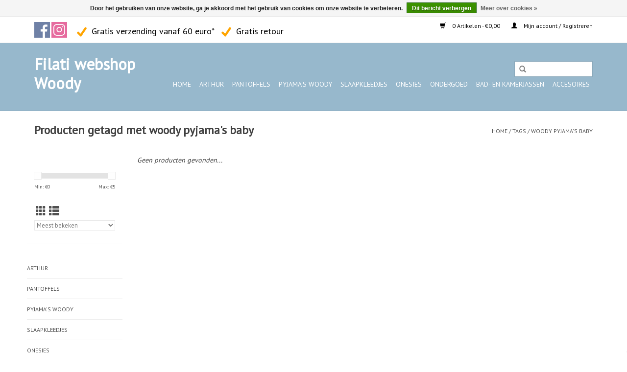

--- FILE ---
content_type: text/html;charset=utf-8
request_url: https://www.filati-webshop.com/tags/woody-pyjamas-baby/
body_size: 6333
content:
<!DOCTYPE html>
<html lang="nl">
  <head>
    <meta charset="utf-8"/>
<!-- [START] 'blocks/head.rain' -->
<!--

  (c) 2008-2025 Lightspeed Netherlands B.V.
  http://www.lightspeedhq.com
  Generated: 11-12-2025 @ 21:57:10

-->
<link rel="canonical" href="https://www.filati-webshop.com/tags/woody-pyjamas-baby/"/>
<link rel="alternate" href="https://www.filati-webshop.com/index.rss" type="application/rss+xml" title="Nieuwe producten"/>
<link href="https://cdn.webshopapp.com/assets/cookielaw.css?2025-02-20" rel="stylesheet" type="text/css"/>
<meta name="robots" content="noodp,noydir"/>
<meta name="google-site-verification" content="sjDJ04r4qiB4pnOxsmfaQRKCgCZBXN7aZnvlQagAVUw"/>
<meta property="og:url" content="https://www.filati-webshop.com/tags/woody-pyjamas-baby/?source=facebook"/>
<meta property="og:site_name" content="Filati webshop Woody"/>
<meta property="og:title" content="woody pyjama&#039;s baby"/>
<meta property="og:description" content="Bestel hier uw Woody pyjama: gratis verzending, veilige betaling en snelle levering.  U ontdekt er onze uitgebreide collectie voor baby&#039;s, kinderen en volwassen"/>
<!--[if lt IE 9]>
<script src="https://cdn.webshopapp.com/assets/html5shiv.js?2025-02-20"></script>
<![endif]-->
<!-- [END] 'blocks/head.rain' -->
    <title>woody pyjama&#039;s baby - Filati webshop Woody</title>
    <meta name="description" content="Bestel hier uw Woody pyjama: gratis verzending, veilige betaling en snelle levering.  U ontdekt er onze uitgebreide collectie voor baby&#039;s, kinderen en volwassen" />
    <meta name="keywords" content="woody, pyjama&#039;s, baby, Woody pyjama" />
    <meta http-equiv="X-UA-Compatible" content="IE=edge,chrome=1">
    <meta name="viewport" content="width=device-width, initial-scale=1.0">
    <meta name="apple-mobile-web-app-capable" content="yes">
    <meta name="apple-mobile-web-app-status-bar-style" content="black">

    <link rel="shortcut icon" href="https://cdn.webshopapp.com/shops/184967/themes/158729/assets/favicon.ico?20200328153706" type="image/x-icon" />
    <link href='//fonts.googleapis.com/css?family=PT%20Sans:400,300,600' rel='stylesheet' type='text/css'>
    <link href='//fonts.googleapis.com/css?family=PT%20Sans:400,300,600' rel='stylesheet' type='text/css'>
    <link rel="shortcut icon" href="https://cdn.webshopapp.com/shops/184967/themes/158729/assets/favicon.ico?20200328153706" type="image/x-icon" /> 
    <link rel="stylesheet" href="https://cdn.webshopapp.com/shops/184967/themes/158729/assets/bootstrap-min.css?20200328153706" />
    <link rel="stylesheet" href="https://cdn.webshopapp.com/shops/184967/themes/158729/assets/style.css?20200328153706" />    
    <link rel="stylesheet" href="https://cdn.webshopapp.com/shops/184967/themes/158729/assets/settings.css?20200328153706" />  
    <link rel="stylesheet" href="https://cdn.webshopapp.com/assets/gui-2-0.css?2025-02-20" />
    <link rel="stylesheet" href="https://cdn.webshopapp.com/assets/gui-responsive-2-0.css?2025-02-20" />   
    <link rel="stylesheet" href="https://cdn.webshopapp.com/shops/184967/themes/158729/assets/custom.css?20200328153706" />
        
    <script src="https://cdn.webshopapp.com/assets/jquery-1-9-1.js?2025-02-20"></script>
    <script src="https://cdn.webshopapp.com/assets/jquery-ui-1-10-1.js?2025-02-20"></script>
   
    <script type="text/javascript" src="https://cdn.webshopapp.com/shops/184967/themes/158729/assets/global.js?20200328153706"></script>
		<script type="text/javascript" src="https://cdn.webshopapp.com/shops/184967/themes/158729/assets/bootstrap-min.js?20200328153706"></script>
    <script type="text/javascript" src="https://cdn.webshopapp.com/shops/184967/themes/158729/assets/jcarousel.js?20200328153706"></script>
    <script type="text/javascript" src="https://cdn.webshopapp.com/assets/gui.js?2025-02-20"></script>
    <script type="text/javascript" src="https://cdn.webshopapp.com/assets/gui-responsive-2-0.js?2025-02-20"></script>
    
    <script type="text/javascript" src="https://cdn.webshopapp.com/shops/184967/themes/158729/assets/share42.js?20200328153706"></script> 
        
    <!--[if lt IE 9]>
    <link rel="stylesheet" href="https://cdn.webshopapp.com/shops/184967/themes/158729/assets/style-ie.css?20200328153706" />
    <![endif]-->
    <link rel="stylesheet" media="print" href="https://cdn.webshopapp.com/shops/184967/themes/158729/assets/print-min.css?20200328153706" />
  </head>
  <body>
    <!-- Load Facebook SDK for JavaScript -->
<div id="fb-root"></div>
<script>
  window.fbAsyncInit = function() {
    FB.init({
      xfbml            : true,
      version          : 'v3.3'
    });
  };

  (function(d, s, id) {
  var js, fjs = d.getElementsByTagName(s)[0];
  if (d.getElementById(id)) return;
  js = d.createElement(s); js.id = id;
  js.src = 'https://connect.facebook.net/nl_NL/sdk/xfbml.customerchat.js';
  fjs.parentNode.insertBefore(js, fjs);
}(document, 'script', 'facebook-jssdk'));</script>

<!-- Your customer chat code -->
<div class="fb-customerchat"
  attribution=setup_tool
  page_id="345146358931162"
  greeting_dialog_display="hide"
  logged_in_greeting="Hallo, Hoe kan ik u helpen?"
  logged_out_greeting="Hallo, Hoe kan ik u helpen?">
</div>
    <header>
      <div class="topnav">
        <div class="container">
          <div class="left social-media">
          <a href="https://www.facebook.com/Filati-Kortrijk-345146358931162/" class="social-icon facebook" target="_blank"></a>                                                                                                <a href="https://www.instagram.com/FilatiKortrijk/" class="social-icon instagram" target="_blank" title="Instagram Filati webshop Woody"></a></div>
          <div class="left shippingrateheader">
           <img src="https://cdn.webshopapp.com/shops/184967/files/320250036/images.png" width="20px" style="display:inline; margin-right:5px;"/> Gratis verzending vanaf 60 euro* <img src="https://cdn.webshopapp.com/shops/184967/files/320250036/images.png" width="20px" style="display:inline; margin-right:5px; margin-left:10px;"/> Gratis retour
          </div>
                    <div class="right">
            <a href="https://www.filati-webshop.com/cart/" title="Winkelwagen" class="cart"> 
              <span class="glyphicon glyphicon-shopping-cart"></span>
              0 Artikelen - €0,00
            </a>
            <a href="https://www.filati-webshop.com/account/" title="Mijn account" class="my-account">
              <span class="glyphicon glyphicon-user"></span>
                            Mijn account / Registreren
                          </a>
          </div>
        </div>
      </div>
      <div class="navigation container">
        <div class="align">
          <ul class="burger">
            <img src="https://cdn.webshopapp.com/shops/184967/themes/158729/assets/hamburger.png?20200328153706" width="32" height="32" alt="Menu">
          </ul>

                      <div class="vertical logo">
              <a href="https://www.filati-webshop.com/" title="Filati webshop Woody">
                <h1> Filati webshop Woody</h1>
              </a>
            </div>
          
          <nav class="nonbounce desktop vertical">
            <form action="https://www.filati-webshop.com/search/" method="get" id="formSearch">
              <input type="text" name="q" autocomplete="off"  value=""/>
              <span onclick="$('#formSearch').submit();" title="Zoeken" class="glyphicon glyphicon-search"></span>
            </form>
            <ul>
              <li class="item home ">
                <a class="itemLink" href="https://www.filati-webshop.com/">Home</a>
              </li>
                                          <li class="item sub">
                <a class="itemLink" href="https://www.filati-webshop.com/arthur/" title="ARTHUR">ARTHUR</a>
                                <span class="glyphicon glyphicon-play"></span>
               <!-- <div class="subnav" style="display: block;">
										<div class="wrapper">
										
												<div class="subnav_block subnav_block_theme">
													<b class="title">Thema</b>
													<br>
                -->
                <ul class="subnav">
                                    <li class="subitem">
                    <a class="subitemLink" href="https://www.filati-webshop.com/arthur/ondergoed-heren/" title="Ondergoed heren">Ondergoed heren</a>
                                      </li>
                                    <li class="subitem">
                    <a class="subitemLink" href="https://www.filati-webshop.com/arthur/pyjamas-kinderen/" title="Pyjama&#039;s kinderen">Pyjama&#039;s kinderen</a>
                                      </li>
                                    <li class="subitem">
                    <a class="subitemLink" href="https://www.filati-webshop.com/arthur/pyjamas-dames/" title="Pyjama&#039;s dames">Pyjama&#039;s dames</a>
                                      </li>
                                    <li class="subitem">
                    <a class="subitemLink" href="https://www.filati-webshop.com/arthur/pyjamas-heren/" title="Pyjama&#039;s heren">Pyjama&#039;s heren</a>
                                      </li>
                                    <li class="subitem">
                    <a class="subitemLink" href="https://www.filati-webshop.com/arthur/sokken/" title="Sokken">Sokken</a>
                                      </li>
                                    <li class="subitem">
                    <a class="subitemLink" href="https://www.filati-webshop.com/arthur/kamerjas/" title="Kamerjas">Kamerjas</a>
                                      </li>
                                  </ul>
                   <!--       </div>
                      </div>
                  </div>-->
                    <!--end-->
                              </li>
                            <li class="item">
                <a class="itemLink" href="https://www.filati-webshop.com/pantoffels/" title="Pantoffels">Pantoffels</a>
                              </li>
                            <li class="item sub">
                <a class="itemLink" href="https://www.filati-webshop.com/pyjamas-woody/" title="Pyjama&#039;s WOODY">Pyjama&#039;s WOODY</a>
                                <span class="glyphicon glyphicon-play"></span>
               <!-- <div class="subnav" style="display: block;">
										<div class="wrapper">
										
												<div class="subnav_block subnav_block_theme">
													<b class="title">Thema</b>
													<br>
                -->
                <ul class="subnav">
                                    <li class="subitem">
                    <a class="subitemLink" href="https://www.filati-webshop.com/pyjamas-woody/my-first-woody/" title="My First Woody">My First Woody</a>
                                      </li>
                                    <li class="subitem">
                    <a class="subitemLink" href="https://www.filati-webshop.com/pyjamas-woody/baby-meisjes-dames/" title="Baby - Meisjes - Dames">Baby - Meisjes - Dames</a>
                                      </li>
                                    <li class="subitem">
                    <a class="subitemLink" href="https://www.filati-webshop.com/pyjamas-woody/baby-jongens-heren/" title="Baby - Jongens - Heren">Baby - Jongens - Heren</a>
                                      </li>
                                    <li class="subitem">
                    <a class="subitemLink" href="https://www.filati-webshop.com/pyjamas-woody/homewear/" title="Homewear">Homewear</a>
                                      </li>
                                  </ul>
                   <!--       </div>
                      </div>
                  </div>-->
                    <!--end-->
                              </li>
                            <li class="item sub">
                <a class="itemLink" href="https://www.filati-webshop.com/slaapkleedjes/" title="Slaapkleedjes">Slaapkleedjes</a>
                                <span class="glyphicon glyphicon-play"></span>
               <!-- <div class="subnav" style="display: block;">
										<div class="wrapper">
										
												<div class="subnav_block subnav_block_theme">
													<b class="title">Thema</b>
													<br>
                -->
                <ul class="subnav">
                                    <li class="subitem">
                    <a class="subitemLink" href="https://www.filati-webshop.com/slaapkleedjes/meisjes/" title="Meisjes">Meisjes</a>
                                      </li>
                                    <li class="subitem">
                    <a class="subitemLink" href="https://www.filati-webshop.com/slaapkleedjes/dames/" title="Dames">Dames</a>
                                      </li>
                                  </ul>
                   <!--       </div>
                      </div>
                  </div>-->
                    <!--end-->
                              </li>
                            <li class="item sub">
                <a class="itemLink" href="https://www.filati-webshop.com/onesies-7505003/" title="Onesies">Onesies</a>
                                <span class="glyphicon glyphicon-play"></span>
               <!-- <div class="subnav" style="display: block;">
										<div class="wrapper">
										
												<div class="subnav_block subnav_block_theme">
													<b class="title">Thema</b>
													<br>
                -->
                <ul class="subnav">
                                    <li class="subitem">
                    <a class="subitemLink" href="https://www.filati-webshop.com/onesies-7505003/meisjes/" title="Meisjes">Meisjes</a>
                                      </li>
                                    <li class="subitem">
                    <a class="subitemLink" href="https://www.filati-webshop.com/onesies-7505003/jongens/" title="Jongens">Jongens</a>
                                      </li>
                                  </ul>
                   <!--       </div>
                      </div>
                  </div>-->
                    <!--end-->
                              </li>
                            <li class="item sub">
                <a class="itemLink" href="https://www.filati-webshop.com/ondergoed/" title="Ondergoed">Ondergoed</a>
                                <span class="glyphicon glyphicon-play"></span>
               <!-- <div class="subnav" style="display: block;">
										<div class="wrapper">
										
												<div class="subnav_block subnav_block_theme">
													<b class="title">Thema</b>
													<br>
                -->
                <ul class="subnav">
                                    <li class="subitem">
                    <a class="subitemLink" href="https://www.filati-webshop.com/ondergoed/meisjes/" title="Meisjes">Meisjes</a>
                                        <ul class="subnav">
                                            <li class="subitem">
                        <a class="subitemLink" href="https://www.filati-webshop.com/ondergoed/meisjes/klassiek-ondergoed/" title="Klassiek ondergoed">Klassiek ondergoed</a>
                      </li>
                                            <li class="subitem">
                        <a class="subitemLink" href="https://www.filati-webshop.com/ondergoed/meisjes/gekleurd-ondergoed-zomer/" title="Gekleurd ondergoed zomer">Gekleurd ondergoed zomer</a>
                      </li>
                                            <li class="subitem">
                        <a class="subitemLink" href="https://www.filati-webshop.com/ondergoed/meisjes/gekleurd-ondergoed-winter/" title="Gekleurd ondergoed winter">Gekleurd ondergoed winter</a>
                      </li>
                                            <li class="subitem">
                        <a class="subitemLink" href="https://www.filati-webshop.com/ondergoed/meisjes/romper/" title="Romper">Romper</a>
                      </li>
                                          </ul>
                  
                    
                                      </li>
                                    <li class="subitem">
                    <a class="subitemLink" href="https://www.filati-webshop.com/ondergoed/jongens/" title="Jongens">Jongens</a>
                                        <ul class="subnav">
                                            <li class="subitem">
                        <a class="subitemLink" href="https://www.filati-webshop.com/ondergoed/jongens/klassiek-ondergoed/" title="Klassiek ondergoed">Klassiek ondergoed</a>
                      </li>
                                            <li class="subitem">
                        <a class="subitemLink" href="https://www.filati-webshop.com/ondergoed/jongens/ondergoed-gekleurd-zomer/" title="Ondergoed gekleurd zomer">Ondergoed gekleurd zomer</a>
                      </li>
                                            <li class="subitem">
                        <a class="subitemLink" href="https://www.filati-webshop.com/ondergoed/jongens/ondergoed-gekleurd-winter/" title="Ondergoed gekleurd winter">Ondergoed gekleurd winter</a>
                      </li>
                                            <li class="subitem">
                        <a class="subitemLink" href="https://www.filati-webshop.com/ondergoed/jongens/romper/" title="Romper">Romper</a>
                      </li>
                                          </ul>
                  
                    
                                      </li>
                                    <li class="subitem">
                    <a class="subitemLink" href="https://www.filati-webshop.com/ondergoed/dames/" title="Dames">Dames</a>
                                        <ul class="subnav">
                                            <li class="subitem">
                        <a class="subitemLink" href="https://www.filati-webshop.com/ondergoed/dames/dames-slip-laag-model/" title="Dames Slip Laag Model">Dames Slip Laag Model</a>
                      </li>
                                            <li class="subitem">
                        <a class="subitemLink" href="https://www.filati-webshop.com/ondergoed/dames/dames-slip-tussen-model/" title="Dames Slip Tussen Model">Dames Slip Tussen Model</a>
                      </li>
                                            <li class="subitem">
                        <a class="subitemLink" href="https://www.filati-webshop.com/ondergoed/dames/dames-comfort-slip-3-stuks/" title="Dames, comfort slip, 3 stuks">Dames, comfort slip, 3 stuks</a>
                      </li>
                                            <li class="subitem">
                        <a class="subitemLink" href="https://www.filati-webshop.com/ondergoed/dames/dames-short/" title="Dames, Short">Dames, Short</a>
                      </li>
                                            <li class="subitem">
                        <a class="subitemLink" href="https://www.filati-webshop.com/ondergoed/dames/topje/" title="Topje">Topje</a>
                      </li>
                                          </ul>
                  
                    
                                      </li>
                                    <li class="subitem">
                    <a class="subitemLink" href="https://www.filati-webshop.com/ondergoed/heren/" title="Heren ">Heren </a>
                                        <ul class="subnav">
                                            <li class="subitem">
                        <a class="subitemLink" href="https://www.filati-webshop.com/ondergoed/heren/boxershort/" title="Boxershort">Boxershort</a>
                      </li>
                                            <li class="subitem">
                        <a class="subitemLink" href="https://www.filati-webshop.com/ondergoed/heren/heren-slip/" title="Heren Slip">Heren Slip</a>
                      </li>
                                            <li class="subitem">
                        <a class="subitemLink" href="https://www.filati-webshop.com/ondergoed/heren/heren-onderhemd/" title="Heren Onderhemd">Heren Onderhemd</a>
                      </li>
                                          </ul>
                  
                    
                                      </li>
                                  </ul>
                   <!--       </div>
                      </div>
                  </div>-->
                    <!--end-->
                              </li>
                            <li class="item sub">
                <a class="itemLink" href="https://www.filati-webshop.com/bad-en-kamerjassen/" title="Bad- en kamerjassen">Bad- en kamerjassen</a>
                                <span class="glyphicon glyphicon-play"></span>
               <!-- <div class="subnav" style="display: block;">
										<div class="wrapper">
										
												<div class="subnav_block subnav_block_theme">
													<b class="title">Thema</b>
													<br>
                -->
                <ul class="subnav">
                                    <li class="subitem">
                    <a class="subitemLink" href="https://www.filati-webshop.com/bad-en-kamerjassen/meisjes/" title="Meisjes">Meisjes</a>
                                      </li>
                                    <li class="subitem">
                    <a class="subitemLink" href="https://www.filati-webshop.com/bad-en-kamerjassen/jongens/" title="Jongens">Jongens</a>
                                      </li>
                                    <li class="subitem">
                    <a class="subitemLink" href="https://www.filati-webshop.com/bad-en-kamerjassen/dames/" title="Dames">Dames</a>
                                      </li>
                                    <li class="subitem">
                    <a class="subitemLink" href="https://www.filati-webshop.com/bad-en-kamerjassen/heren/" title="Heren">Heren</a>
                                      </li>
                                  </ul>
                   <!--       </div>
                      </div>
                  </div>-->
                    <!--end-->
                              </li>
                            <li class="item sub">
                <a class="itemLink" href="https://www.filati-webshop.com/accesoires/" title="Accesoires">Accesoires</a>
                                <span class="glyphicon glyphicon-play"></span>
               <!-- <div class="subnav" style="display: block;">
										<div class="wrapper">
										
												<div class="subnav_block subnav_block_theme">
													<b class="title">Thema</b>
													<br>
                -->
                <ul class="subnav">
                                    <li class="subitem">
                    <a class="subitemLink" href="https://www.filati-webshop.com/accesoires/bedlinnen/" title="Bedlinnen">Bedlinnen</a>
                                      </li>
                                    <li class="subitem">
                    <a class="subitemLink" href="https://www.filati-webshop.com/accesoires/plaids/" title="Plaids">Plaids</a>
                                      </li>
                                    <li class="subitem">
                    <a class="subitemLink" href="https://www.filati-webshop.com/accesoires/slaapzak/" title="Slaapzak">Slaapzak</a>
                                      </li>
                                    <li class="subitem">
                    <a class="subitemLink" href="https://www.filati-webshop.com/accesoires/kussen/" title="Kussen">Kussen</a>
                                      </li>
                                    <li class="subitem">
                    <a class="subitemLink" href="https://www.filati-webshop.com/accesoires/knuffels/" title="Knuffels">Knuffels</a>
                                      </li>
                                    <li class="subitem">
                    <a class="subitemLink" href="https://www.filati-webshop.com/accesoires/sokken/" title="Sokken">Sokken</a>
                                      </li>
                                    <li class="subitem">
                    <a class="subitemLink" href="https://www.filati-webshop.com/accesoires/toiletzak/" title="Toiletzak">Toiletzak</a>
                                      </li>
                                    <li class="subitem">
                    <a class="subitemLink" href="https://www.filati-webshop.com/accesoires/slabbetjes/" title="Slabbetjes">Slabbetjes</a>
                                      </li>
                                    <li class="subitem">
                    <a class="subitemLink" href="https://www.filati-webshop.com/accesoires/washandjes/" title="Washandjes">Washandjes</a>
                                      </li>
                                    <li class="subitem">
                    <a class="subitemLink" href="https://www.filati-webshop.com/accesoires/muts/" title="Muts">Muts</a>
                                      </li>
                                    <li class="subitem">
                    <a class="subitemLink" href="https://www.filati-webshop.com/accesoires/tas/" title="Tas">Tas</a>
                                      </li>
                                  </ul>
                   <!--       </div>
                      </div>
                  </div>-->
                    <!--end-->
                              </li>
                                                                    </ul>
            <span class="glyphicon glyphicon-remove"></span>  
          </nav>
        </div>
      </div>
    </header>
    
    <div class="wrapper">
      <div class="container-fluid content">
                <div class="container">
<div class="page-title row">
  <div class="col-sm-6 col-md-6">
    <h1>Producten getagd met woody pyjama&#039;s baby</h1>
  </div>
  <div class="col-sm-6 col-md-6 breadcrumbs text-right">
    <a href="https://www.filati-webshop.com/" title="Home">Home</a>
    
        / <a href="https://www.filati-webshop.com/tags/">Tags</a>
        / <a href="https://www.filati-webshop.com/tags/woody-pyjamas-baby/">woody pyjama&#039;s baby</a>
      </div>  
  </div>
<div class="products row">
  <div class="col-md-2 sidebar ">
    <div class="row sort">
      <form action="https://www.filati-webshop.com/tags/woody-pyjamas-baby/" method="get" id="filter_form" class="col-xs-12 col-sm-12">
        <input type="hidden" name="mode" value="grid" id="filter_form_mode" />
        <input type="hidden" name="limit" value="12" id="filter_form_limit" />
        <input type="hidden" name="sort" value="popular" id="filter_form_sort" />
        <input type="hidden" name="max" value="5" id="filter_form_max" />
        <input type="hidden" name="min" value="0" id="filter_form_min" />
        
        <div class="price-filter">
          <div class="sidebar-filter-slider">
            <div id="collection-filter-price"></div>
          </div>
          <div class="price-filter-range clear">
            <div class="min">Min: €<span>0</span></div>
            <div class="max">Max: €<span>5</span></div>
          </div>
        </div>
          <div class="modes hidden-xs hidden-sm">
          <a href="?mode=grid"><i class="glyphicon glyphicon-th"></i></a>
          <a href="?mode=list"><i class="glyphicon glyphicon-th-list"></i></a>
          </div>  
        <select name="sort" onchange="$('#formSortModeLimit').submit();">
                    <option value="popular" selected="selected">Meest bekeken</option>
                    <option value="newest">Nieuwste producten</option>
                    <option value="lowest">Laagste prijs</option>
                    <option value="highest">Hoogste prijs</option>
                    <option value="asc">Naam oplopend</option>
                    <option value="desc">Naam aflopend</option>
                  </select>        
                
                
      </form>
    </div>
   <div class="row">
	<ul>
      <li class="item"><span class="arrow"></span><a href="https://www.filati-webshop.com/arthur/" class="itemLink" title="ARTHUR">ARTHUR </a>
        </li>
      <li class="item"><span class="arrow"></span><a href="https://www.filati-webshop.com/pantoffels/" class="itemLink" title="Pantoffels">Pantoffels </a>
        </li>
      <li class="item"><span class="arrow"></span><a href="https://www.filati-webshop.com/pyjamas-woody/" class="itemLink" title="Pyjama&#039;s WOODY">Pyjama&#039;s WOODY </a>
        </li>
      <li class="item"><span class="arrow"></span><a href="https://www.filati-webshop.com/slaapkleedjes/" class="itemLink" title="Slaapkleedjes">Slaapkleedjes </a>
        </li>
      <li class="item"><span class="arrow"></span><a href="https://www.filati-webshop.com/onesies-7505003/" class="itemLink" title="Onesies">Onesies </a>
        </li>
      <li class="item"><span class="arrow"></span><a href="https://www.filati-webshop.com/ondergoed/" class="itemLink" title="Ondergoed">Ondergoed </a>
        </li>
      <li class="item"><span class="arrow"></span><a href="https://www.filati-webshop.com/bad-en-kamerjassen/" class="itemLink" title="Bad- en kamerjassen">Bad- en kamerjassen </a>
        </li>
      <li class="item"><span class="arrow"></span><a href="https://www.filati-webshop.com/accesoires/" class="itemLink" title="Accesoires">Accesoires </a>
        </li>
    </ul>
</div>
     </div>
  <div class="col-sm-12 col-md-10">
     
        <div class="no-products-found">Geen producten gevonden...</div>
      
  </div>
</div>

<script type="text/javascript">
  $(function(){
    $('#filter_form input, #filter_form select').change(function(){
      $(this).closest('form').submit();
    });
    
    $("#collection-filter-price").slider({
      range: true,
      min: 0,
      max: 5,
      values: [0, 5],
      step: 1,
      slide: function( event, ui){
    $('.sidebar-filter-range .min span').html(ui.values[0]);
    $('.sidebar-filter-range .max span').html(ui.values[1]);
    
    $('#filter_form_min').val(ui.values[0]);
    $('#filter_form_max').val(ui.values[1]);
  },
    stop: function(event, ui){
    $('#filter_form').submit();
  }
    });
  });
</script>
      </div>
      
      <footer>
        <hr class="full-width" />
        <div class="container">
          <div class="social row">
                        <div class="newsletter col-xs-12 col-sm-7 col-md-7">
              <span class="title">Meld je aan voor onze nieuwsbrief:</span>
              <form id="formNewsletter" action="https://www.filati-webshop.com/account/newsletter/" method="post">
                <input type="hidden" name="key" value="bc55b3a18308a0395e07f67889848f35" />
                <input type="text" name="email" id="formNewsletterEmail" value="" placeholder="E-mail"/>
                <a class="btn glyphicon glyphicon-send" href="#" onclick="$('#formNewsletter').submit(); return false;" title="Abonneer" ><span>Abonneer</span></a>
              </form>
            </div>
            
                        <div class="social-media col-xs-12 col-md-12  col-sm-5 col-md-5 text-right">
              <div class="inline-block relative">
                <a href="https://www.facebook.com/Filati-Kortrijk-345146358931162/" class="social-icon facebook" target="_blank"></a>                                                                                                <a href="https://www.instagram.com/FilatiKortrijk/" class="social-icon instagram" target="_blank" title="Instagram Filati webshop Woody"></a>                
                              </div>
            </div>
                      </div>
          <hr class="full-width" />
          <div class="links row">
            <div class="col-xs-12 col-sm-3 col-md-3">
                <label class="footercollapse" for="_1">
                  <strong>Klantenservice</strong>
                  <span class="glyphicon glyphicon-chevron-down hidden-sm hidden-md hidden-lg"></span></label>
                    <input class="footercollapse_input hidden-md hidden-lg hidden-sm" id="_1" type="checkbox">
                    <div class="list">
  
                  <ul class="no-underline no-list-style">
                                                <li><a href="https://www.filati-webshop.com/service/wie-zijn-we/" title="Wie zijn we?" >Wie zijn we?</a>
                        </li>
                                                <li><a href="https://www.filati-webshop.com/service/vragen-over-online-bestellen/" title="Online bestellen" >Online bestellen</a>
                        </li>
                                                <li><a href="https://www.filati-webshop.com/service/shipping-returns/" title="Verzenden &amp; retourneren" >Verzenden &amp; retourneren</a>
                        </li>
                                                <li><a href="https://www.filati-webshop.com/service/general-terms-conditions/" title="Algemene voorwaarden" >Algemene voorwaarden</a>
                        </li>
                                            </ul>
                  </div> 
             
            </div>     
       
            
            <div class="col-xs-12 col-sm-3 col-md-3">
          <label class="footercollapse" for="_2">
                  <strong>Producten</strong>
                  <span class="glyphicon glyphicon-chevron-down hidden-sm hidden-md hidden-lg"></span></label>
                    <input class="footercollapse_input hidden-md hidden-lg hidden-sm" id="_2" type="checkbox">
                    <div class="list">
              <ul>
                <li><a href="https://www.filati-webshop.com/collection/" title="Alle producten">Alle producten</a></li>
                <li><a href="https://www.filati-webshop.com/collection/?sort=newest" title="Nieuwe producten">Nieuwe producten</a></li>
                <li><a href="https://www.filati-webshop.com/collection/offers/" title="Aanbiedingen">Aanbiedingen</a></li>
                                <li><a href="https://www.filati-webshop.com/tags/" title="Tags">Tags</a></li>                <li><a href="https://www.filati-webshop.com/index.rss" title="RSS-feed">RSS-feed</a></li>
              </ul>
            </div>
            </div>
            
            <div class="col-xs-12 col-sm-3 col-md-3">
              <label class="footercollapse" for="_3">
                  <strong>
                                Mijn account
                              </strong>
                  <span class="glyphicon glyphicon-chevron-down hidden-sm hidden-md hidden-lg"></span></label>
                    <input class="footercollapse_input hidden-md hidden-lg hidden-sm" id="_3" type="checkbox">
                    <div class="list">
            
           
              <ul>
                                <li><a href="https://www.filati-webshop.com/account/" title="Registreren">Registreren</a></li>
                                <li><a href="https://www.filati-webshop.com/account/orders/" title="Mijn bestellingen">Mijn bestellingen</a></li>
                                <li><a href="https://www.filati-webshop.com/account/tickets/" title="Mijn tickets">Mijn tickets</a></li>
                                <li><a href="https://www.filati-webshop.com/account/wishlist/" title="Mijn verlanglijst">Mijn verlanglijst</a></li>
                              </ul>
            </div>
            </div>
            <div class="col-xs-12 col-sm-3 col-md-3">
                 <label class="footercollapse" for="_4">
                  <strong>Filati Kortrijk </strong>
                  <span class="glyphicon glyphicon-chevron-down hidden-sm hidden-md hidden-lg"></span></label>
                    <input class="footercollapse_input hidden-md hidden-lg hidden-sm" id="_4" type="checkbox">
                    <div class="list">
              
              
              
              <span class="contact-description">Filati is een leuke winkel met breiartikelen, sokken, ondergoed en pyjama's van Woody, Petit Bateau, Marco Polo en Schiesser.</span>                            <div class="contact">
                <span class="glyphicon glyphicon-earphone"></span>
                056/21.05.13
              </div>
                                          <div class="contact">
                <span class="glyphicon glyphicon-envelope"></span>
                <a href="/cdn-cgi/l/email-protection#7c1a15101d08155117130e080e1516173c0f1705121908521e19" title="Email"><span class="__cf_email__" data-cfemail="cbada2a7aabfa2e6a0a4b9bfb9a2a1a08bb8a0b2a5aebfe5a9ae">[email&#160;protected]</span></a>
              </div>
                            </div>
              
                                                        <div class="hallmarks">
                                <a href="https://www.filati-webshop.com/" title="Bpost" target="_blank">
                                    <img src="https://cdn.webshopapp.com/shops/184967/files/220944209/bpost2.png" alt="Bpost" title="Bpost" />
                                  </a>
                 
              </div>
                          </div>
          </div>
          <hr class="full-width" />
        </div>
        <div class="copyright-payment">
          <div class="container">
            <div class="row">
              <div class="copyright col-md-6">
                © Copyright 2025 Filati webshop Woody 
                                - Powered by
                                <a href="https://www.lightspeedhq.nl/" title="Lightspeed" target="_blank">Lightspeed</a>
                                                              </div>
              <div class="payments col-md-6 text-right">
                                <a href="https://www.filati-webshop.com/service/payment-methods/" title="Betaalmethoden">
                  <img src="https://cdn.webshopapp.com/assets/icon-payment-visa.png?2025-02-20" alt="Visa" />
                </a>
                                <a href="https://www.filati-webshop.com/service/payment-methods/" title="Betaalmethoden">
                  <img src="https://cdn.webshopapp.com/assets/icon-payment-mistercash.png?2025-02-20" alt="Bancontact" />
                </a>
                                <a href="https://www.filati-webshop.com/service/payment-methods/" title="Betaalmethoden">
                  <img src="https://cdn.webshopapp.com/assets/icon-payment-mastercard.png?2025-02-20" alt="MasterCard" />
                </a>
                                <a href="https://www.filati-webshop.com/service/payment-methods/" title="Betaalmethoden">
                  <img src="https://cdn.webshopapp.com/assets/icon-payment-belfius.png?2025-02-20" alt="Belfius" />
                </a>
                                <a href="https://www.filati-webshop.com/service/payment-methods/" title="Betaalmethoden">
                  <img src="https://cdn.webshopapp.com/assets/icon-payment-kbc.png?2025-02-20" alt="KBC" />
                </a>
                                <a href="https://www.filati-webshop.com/service/payment-methods/" title="Betaalmethoden">
                  <img src="https://cdn.webshopapp.com/assets/icon-payment-maestro.png?2025-02-20" alt="Maestro" />
                </a>
                               
              </div>
            </div>
          </div>
        </div>
       
      </footer>
    </div>
    <!-- [START] 'blocks/body.rain' -->
<script data-cfasync="false" src="/cdn-cgi/scripts/5c5dd728/cloudflare-static/email-decode.min.js"></script><script>
(function () {
  var s = document.createElement('script');
  s.type = 'text/javascript';
  s.async = true;
  s.src = 'https://www.filati-webshop.com/services/stats/pageview.js';
  ( document.getElementsByTagName('head')[0] || document.getElementsByTagName('body')[0] ).appendChild(s);
})();
</script>
  <script src="https://apis.google.com/js/platform.js?onload=renderBadge" async defer></script>
<script>
window.renderBadge = function() {
var ratingBadgeContainer = document.createElement("div");
document.body.appendChild(ratingBadgeContainer);
window.gapi.load('ratingbadge', function() {
window.gapi.ratingbadge.render(ratingBadgeContainer, {"merchant_id": 122582467, "position": "BOTTOM_RIGHT "});
});
}
</script>
<script>
<!--Start Shopboost script -->
                function loadScript(url, callback){
            var script = document.createElement('script')
            script.type = 'text/javascript';

            
            if (script.readyState){  //IE
                script.onreadystatechange = function(){
                    if (script.readyState == 'loaded' ||
                            script.readyState == 'complete'){
                        script.onreadystatechange = null;
                        //callback();
                    }
                };
            } else {  //Others
                script.onload = function(){
                    //callback();
                };
            }
            script.src = url;
            document.getElementsByTagName('head')[0].appendChild(script);
            }
        
        loadScript('https://www.shopboostapp.com/v3/notification/shopboostv3.js');
        function addListenershopboost(b,a,c){a.addEventListener?a.addEventListener(b,c,!1):a.attachEvent('on'+b,c)}addListenershopboost('load',window,function(){refshopboost=document.referrer;shopboost(11882,refshopboost)});
        <!--Einde Shopboost script-->
</script>
  <div class="wsa-cookielaw">
      Door het gebruiken van onze website, ga je akkoord met het gebruik van cookies om onze website te verbeteren.
    <a href="https://www.filati-webshop.com/cookielaw/optIn/" class="wsa-cookielaw-button wsa-cookielaw-button-green" rel="nofollow" title="Dit bericht verbergen">Dit bericht verbergen</a>
    <a href="https://www.filati-webshop.com/service/privacy-policy/" class="wsa-cookielaw-link" rel="nofollow" title="Meer over cookies">Meer over cookies &raquo;</a>
  </div>
<!-- [END] 'blocks/body.rain' -->
      </body>
</html>

--- FILE ---
content_type: text/css
request_url: https://www.shopboostapp.com/v3/notification/shopboostnotiasync.css
body_size: 2696
content:
@media only screen and (max-width: 1026px){.jbar-push{margin-bottom:10px}.mwwstretch{height:45px}}@media only screen and (max-width: 626px){.jbar-push{margin-bottom:30px}}@media only screen and (max-width: 480px){.jbar-push{margin-bottom:45px}}.nonbounce.vertical.mobile{-webkit-transform:none}.animated{-webkit-animation-duration:1s;animation-duration:1s;-webkit-animation-fill-mode:both;animation-fill-mode:both}.animated.flip{-webkit-backface-visibility:visible;backface-visibility:visible;-webkit-animation-name:flip;animation-name:flip}@-webkit-keyframes flipInX{0%{-webkit-transform:perspective(400px) rotate3d(1,0,0,90deg);transform:perspective(400px) rotate3d(1,0,0,90deg);-webkit-animation-timing-function:ease-in;animation-timing-function:ease-in;opacity:0}40%{-webkit-transform:perspective(400px) rotate3d(1,0,0,-20deg);transform:perspective(400px) rotate3d(1,0,0,-20deg);-webkit-animation-timing-function:ease-in;animation-timing-function:ease-in}60%{-webkit-transform:perspective(400px) rotate3d(1,0,0,10deg);transform:perspective(400px) rotate3d(1,0,0,10deg);opacity:1}80%{-webkit-transform:perspective(400px) rotate3d(1,0,0,-5deg);transform:perspective(400px) rotate3d(1,0,0,-5deg)}100%{-webkit-transform:perspective(400px);transform:perspective(400px)}}@keyframes flipInX{0%{-webkit-transform:perspective(400px) rotate3d(1,0,0,90deg);transform:perspective(400px) rotate3d(1,0,0,90deg);-webkit-animation-timing-function:ease-in;animation-timing-function:ease-in;opacity:0}40%{-webkit-transform:perspective(400px) rotate3d(1,0,0,-20deg);transform:perspective(400px) rotate3d(1,0,0,-20deg);-webkit-animation-timing-function:ease-in;animation-timing-function:ease-in}60%{-webkit-transform:perspective(400px) rotate3d(1,0,0,10deg);transform:perspective(400px) rotate3d(1,0,0,10deg);opacity:1}80%{-webkit-transform:perspective(400px) rotate3d(1,0,0,-5deg);transform:perspective(400px) rotate3d(1,0,0,-5deg)}100%{-webkit-transform:perspective(400px);transform:perspective(400px)}}.flipInX{-webkit-backface-visibility:visible!important;backface-visibility:visible!important;-webkit-animation-name:flipInX;animation-name:flipInX}@-webkit-keyframes flipInY{0%{-webkit-transform:perspective(400px) rotate3d(0,1,0,90deg);transform:perspective(400px) rotate3d(0,1,0,90deg);-webkit-animation-timing-function:ease-in;animation-timing-function:ease-in;opacity:0}40%{-webkit-transform:perspective(400px) rotate3d(0,1,0,-20deg);transform:perspective(400px) rotate3d(0,1,0,-20deg);-webkit-animation-timing-function:ease-in;animation-timing-function:ease-in}60%{-webkit-transform:perspective(400px) rotate3d(0,1,0,10deg);transform:perspective(400px) rotate3d(0,1,0,10deg);opacity:1}80%{-webkit-transform:perspective(400px) rotate3d(0,1,0,-5deg);transform:perspective(400px) rotate3d(0,1,0,-5deg)}100%{-webkit-transform:perspective(400px);transform:perspective(400px)}}@keyframes flipInY{0%{-webkit-transform:perspective(400px) rotate3d(0,1,0,90deg);transform:perspective(400px) rotate3d(0,1,0,90deg);-webkit-animation-timing-function:ease-in;animation-timing-function:ease-in;opacity:0}40%{-webkit-transform:perspective(400px) rotate3d(0,1,0,-20deg);transform:perspective(400px) rotate3d(0,1,0,-20deg);-webkit-animation-timing-function:ease-in;animation-timing-function:ease-in}60%{-webkit-transform:perspective(400px) rotate3d(0,1,0,10deg);transform:perspective(400px) rotate3d(0,1,0,10deg);opacity:1}80%{-webkit-transform:perspective(400px) rotate3d(0,1,0,-5deg);transform:perspective(400px) rotate3d(0,1,0,-5deg)}100%{-webkit-transform:perspective(400px);transform:perspective(400px)}}.jbar{font-family:inherit;opacity:.95;border-bottom:3px solid #FFF;position:fixed;top:0;left:0;z-index:9998;width:100%}.jbar,.jbar-push{display:none;transition:margin-top .25s linear;-webkit-transition:margin-top .25s linear;-moz-transition:margin-top .25s linear}.jbar-wrap{padding:0 25px;margin:5px 0;text-align:center}.jbar p{margin:0;padding:0;font-size:18px}.jbar p,.jbar-button{display:inline-block;*display:inline;zoom:1}.jbar-button{color:#FFF!important;background:#333;text-decoration:none;margin:5px 10px;padding:5px 15px;border-radius:3px;-webkit-border-radius:3px;-moz-border-radius:3px;font-size:18px}.jbar-button:hover{background:#222}.jbar-up-toggle{position:absolute;bottom:0;margin-top:5px;right:10px;display:block;padding:10px}.jbar-down-toggle{visibility:hidden;position:fixed;top:0;right:10px;z-index:9999;display:block;padding:10px 10px 5px;background:#DB5903;border:3px solid #FFF;border-top:none;border-radius:0 0 4px 4px;box-shadow:0 1px 4px rgba(0,0,0,0.3);-webkit-box-shadow:0 1px 4px rgba(0,0,0,0.3);-moz-box-shadow:0 1px 4px rgba(0,0,0,0.3);transition:margin-top .15s linear;-webkit-transition:margin-top .15s linear;-moz-transition:margin-top .15s linear}.jbar-up-arrow{width:17px;height:19px;background:url([data-uri]) no-repeat center center;border:0}.jbar-down-arrow{width:21px;height:23px;background:url([data-uri]) no-repeat center center;border:0}.jbar-close-button{width:20px;height:20px;background:url([data-uri]) no-repeat center center;border:0}.geenkorting{z-index:9999;width:75%;left:50%;margin:0 0 0 -37.5%;position:fixed;top:10px;text-align:center;font-family:'Open Sans',sans-serif;color:#000;opacity:.8;cursor:pointer}.geenkortinglink{color:#41B5E8}.powered{width:75%;left:50%;margin:0 0 0 -37.5%;position:fixed;top:97%;text-align:center;font-family:'Open Sans',sans-serif;color:#000}.poweredlink{color:#fff;padding:20px;text-decoration:none}#shopboost-modal{display:none;position:fixed;top:0;left:0;width:100%;height:100%}#shopboost-modal .underlayshopboost{width:100%;height:100%;position:absolute;top:0;left:0;background-color:rgba(0,0,0,0.5);-webkit-animation:fadein .5s;animation:fadein .5s}#shopboost-modal .modalshopboost{width:800px;height:600px}@media only screen and (min-width: 769px) and (max-width: 800px){#shopboost-modal .modalshopboost{width:760px}}@media only screen and (min-width: 480px) and (max-width: 768px){#shopboost-modal .modalshopboost{width:470px;height:383px}}@media only screen and (max-width: 479px){#shopboost-modal .modalshopboost{width:300px;height:383px}}#shopboost-modal .modalshopboost{z-index:1;position:absolute;margin:auto;top:0;right:0;bottom:0;left:0;border-radius:4px;-webkit-animation:popin .3s;animation:popin .3s}@-webkit-keyframes fadein{0%{opacity:0}100%{opacity:1}}@-ms-keyframes fadein{0%{opacity:0}100%{opacity:1}}@keyframes fadein{0%{opacity:0}100%{opacity:1}}@-webkit-keyframes popin{0%{-webkit-transform:scale(0);transform:scale(0);opacity:0}85%{-webkit-transform:scale(1.05);transform:scale(1.05);opacity:1}100%{-webkit-transform:scale(1);transform:scale(1);opacity:1}}@-ms-keyframes popin{0%{-ms-transform:scale(0);transform:scale(0);opacity:0}85%{-ms-transform:scale(1.05);transform:scale(1.05);opacity:1}100%{-ms-transform:scale(1);transform:scale(1);opacity:1}}@keyframes popin{0%{-webkit-transform:scale(0);-ms-transform:scale(0);transform:scale(0);opacity:0}85%{-webkit-transform:scale(1.05);-ms-transform:scale(1.05);transform:scale(1.05);opacity:1}100%{-webkit-transform:scale(1);-ms-transform:scale(1);transform:scale(1);opacity:1}}

--- FILE ---
content_type: text/javascript;charset=utf-8
request_url: https://www.filati-webshop.com/services/stats/pageview.js
body_size: -413
content:
// SEOshop 11-12-2025 21:57:12